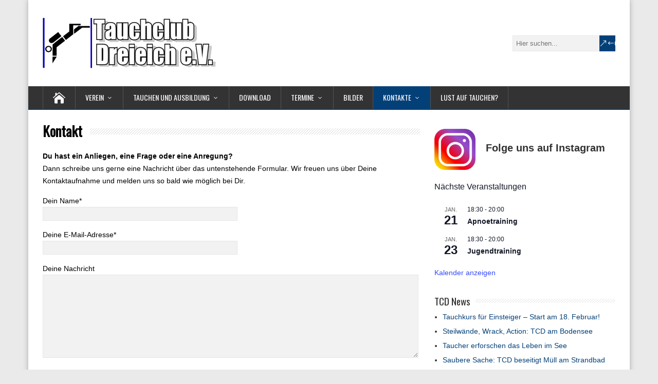

--- FILE ---
content_type: text/html; charset=UTF-8
request_url: https://www.tauchclub-dreieich.de/kontakte/kontaktformular
body_size: 15383
content:
<!DOCTYPE html>
<!--[if IE 7]>
<html class="ie ie7" lang="de">
<![endif]-->
<!--[if IE 8]>
<html class="ie ie8" lang="de">
<![endif]-->
<!--[if !(IE 7) | !(IE 8)  ]><!-->
<html lang="de">
<!--<![endif]-->
<head>
  <meta charset="UTF-8" /> 
  <meta name="viewport" content="width=device-width, initial-scale=1" />  
  <link rel="pingback" href="https://www.tauchclub-dreieich.de/xmlrpc.php">  
<meta name='robots' content='index, follow, max-image-preview:large, max-snippet:-1, max-video-preview:-1' />

	<!-- This site is optimized with the Yoast SEO plugin v26.8 - https://yoast.com/product/yoast-seo-wordpress/ -->
	<title>Kontakt - Tauchclub Dreieich in Langen e.V.</title>
	<link rel="canonical" href="https://www.tauchclub-dreieich.de/kontakte/kontaktformular" />
	<meta property="og:locale" content="de_DE" />
	<meta property="og:type" content="article" />
	<meta property="og:title" content="Kontakt - Tauchclub Dreieich in Langen e.V." />
	<meta property="og:description" content="Du hast ein Anliegen, eine Frage oder eine Anregung?Dann schreibe uns gerne eine Nachricht über das untenstehende Formular. Wir freuen uns über Deine Kontaktaufnahme und melden uns so bald wie möglich bei Dir." />
	<meta property="og:url" content="https://www.tauchclub-dreieich.de/kontakte/kontaktformular" />
	<meta property="og:site_name" content="Tauchclub Dreieich in Langen e.V." />
	<meta property="article:modified_time" content="2025-06-30T19:04:51+00:00" />
	<meta name="twitter:card" content="summary_large_image" />
	<meta name="twitter:label1" content="Geschätzte Lesezeit" />
	<meta name="twitter:data1" content="1 Minute" />
	<script type="application/ld+json" class="yoast-schema-graph">{"@context":"https://schema.org","@graph":[{"@type":"WebPage","@id":"https://www.tauchclub-dreieich.de/kontakte/kontaktformular","url":"https://www.tauchclub-dreieich.de/kontakte/kontaktformular","name":"Kontakt - Tauchclub Dreieich in Langen e.V.","isPartOf":{"@id":"https://www.tauchclub-dreieich.de/#website"},"datePublished":"2018-09-11T18:14:46+00:00","dateModified":"2025-06-30T19:04:51+00:00","breadcrumb":{"@id":"https://www.tauchclub-dreieich.de/kontakte/kontaktformular#breadcrumb"},"inLanguage":"de","potentialAction":[{"@type":"ReadAction","target":["https://www.tauchclub-dreieich.de/kontakte/kontaktformular"]}]},{"@type":"BreadcrumbList","@id":"https://www.tauchclub-dreieich.de/kontakte/kontaktformular#breadcrumb","itemListElement":[{"@type":"ListItem","position":1,"name":"Startseite","item":"https://www.tauchclub-dreieich.de/"},{"@type":"ListItem","position":2,"name":"Kontakte","item":"https://www.tauchclub-dreieich.de/kontakte"},{"@type":"ListItem","position":3,"name":"Kontakt"}]},{"@type":"WebSite","@id":"https://www.tauchclub-dreieich.de/#website","url":"https://www.tauchclub-dreieich.de/","name":"Tauchclub Dreieich in Langen e.V.","description":"","publisher":{"@id":"https://www.tauchclub-dreieich.de/#organization"},"potentialAction":[{"@type":"SearchAction","target":{"@type":"EntryPoint","urlTemplate":"https://www.tauchclub-dreieich.de/?s={search_term_string}"},"query-input":{"@type":"PropertyValueSpecification","valueRequired":true,"valueName":"search_term_string"}}],"inLanguage":"de"},{"@type":"Organization","@id":"https://www.tauchclub-dreieich.de/#organization","name":"Tauchclub Dreieich in Langen e.V.","url":"https://www.tauchclub-dreieich.de/","logo":{"@type":"ImageObject","inLanguage":"de","@id":"https://www.tauchclub-dreieich.de/#/schema/logo/image/","url":"https://www.tauchclub-dreieich.de/wp-content/uploads/2022/11/TCD-LOGO.png","contentUrl":"https://www.tauchclub-dreieich.de/wp-content/uploads/2022/11/TCD-LOGO.png","width":860,"height":902,"caption":"Tauchclub Dreieich in Langen e.V."},"image":{"@id":"https://www.tauchclub-dreieich.de/#/schema/logo/image/"},"sameAs":["https://www.instagram.com/tcd_langen/"]}]}</script>
	<!-- / Yoast SEO plugin. -->


<link rel="alternate" type="application/rss+xml" title="Tauchclub Dreieich in Langen e.V. &raquo; Feed" href="https://www.tauchclub-dreieich.de/feed" />
<link rel="alternate" type="application/rss+xml" title="Tauchclub Dreieich in Langen e.V. &raquo; Kommentar-Feed" href="https://www.tauchclub-dreieich.de/comments/feed" />
<link rel="alternate" type="text/calendar" title="Tauchclub Dreieich in Langen e.V. &raquo; iCal Feed" href="https://www.tauchclub-dreieich.de/termine/?ical=1" />
<link rel="alternate" title="oEmbed (JSON)" type="application/json+oembed" href="https://www.tauchclub-dreieich.de/wp-json/oembed/1.0/embed?url=https%3A%2F%2Fwww.tauchclub-dreieich.de%2Fkontakte%2Fkontaktformular" />
<link rel="alternate" title="oEmbed (XML)" type="text/xml+oembed" href="https://www.tauchclub-dreieich.de/wp-json/oembed/1.0/embed?url=https%3A%2F%2Fwww.tauchclub-dreieich.de%2Fkontakte%2Fkontaktformular&#038;format=xml" />
<style id='wp-img-auto-sizes-contain-inline-css' type='text/css'>
img:is([sizes=auto i],[sizes^="auto," i]){contain-intrinsic-size:3000px 1500px}
/*# sourceURL=wp-img-auto-sizes-contain-inline-css */
</style>
<style id='wp-emoji-styles-inline-css' type='text/css'>

	img.wp-smiley, img.emoji {
		display: inline !important;
		border: none !important;
		box-shadow: none !important;
		height: 1em !important;
		width: 1em !important;
		margin: 0 0.07em !important;
		vertical-align: -0.1em !important;
		background: none !important;
		padding: 0 !important;
	}
/*# sourceURL=wp-emoji-styles-inline-css */
</style>
<link rel='stylesheet' id='wp-block-library-css' href='https://www.tauchclub-dreieich.de/wp-includes/css/dist/block-library/style.min.css?ver=6.9' type='text/css' media='all' />
<style id='global-styles-inline-css' type='text/css'>
:root{--wp--preset--aspect-ratio--square: 1;--wp--preset--aspect-ratio--4-3: 4/3;--wp--preset--aspect-ratio--3-4: 3/4;--wp--preset--aspect-ratio--3-2: 3/2;--wp--preset--aspect-ratio--2-3: 2/3;--wp--preset--aspect-ratio--16-9: 16/9;--wp--preset--aspect-ratio--9-16: 9/16;--wp--preset--color--black: #000000;--wp--preset--color--cyan-bluish-gray: #abb8c3;--wp--preset--color--white: #ffffff;--wp--preset--color--pale-pink: #f78da7;--wp--preset--color--vivid-red: #cf2e2e;--wp--preset--color--luminous-vivid-orange: #ff6900;--wp--preset--color--luminous-vivid-amber: #fcb900;--wp--preset--color--light-green-cyan: #7bdcb5;--wp--preset--color--vivid-green-cyan: #00d084;--wp--preset--color--pale-cyan-blue: #8ed1fc;--wp--preset--color--vivid-cyan-blue: #0693e3;--wp--preset--color--vivid-purple: #9b51e0;--wp--preset--gradient--vivid-cyan-blue-to-vivid-purple: linear-gradient(135deg,rgb(6,147,227) 0%,rgb(155,81,224) 100%);--wp--preset--gradient--light-green-cyan-to-vivid-green-cyan: linear-gradient(135deg,rgb(122,220,180) 0%,rgb(0,208,130) 100%);--wp--preset--gradient--luminous-vivid-amber-to-luminous-vivid-orange: linear-gradient(135deg,rgb(252,185,0) 0%,rgb(255,105,0) 100%);--wp--preset--gradient--luminous-vivid-orange-to-vivid-red: linear-gradient(135deg,rgb(255,105,0) 0%,rgb(207,46,46) 100%);--wp--preset--gradient--very-light-gray-to-cyan-bluish-gray: linear-gradient(135deg,rgb(238,238,238) 0%,rgb(169,184,195) 100%);--wp--preset--gradient--cool-to-warm-spectrum: linear-gradient(135deg,rgb(74,234,220) 0%,rgb(151,120,209) 20%,rgb(207,42,186) 40%,rgb(238,44,130) 60%,rgb(251,105,98) 80%,rgb(254,248,76) 100%);--wp--preset--gradient--blush-light-purple: linear-gradient(135deg,rgb(255,206,236) 0%,rgb(152,150,240) 100%);--wp--preset--gradient--blush-bordeaux: linear-gradient(135deg,rgb(254,205,165) 0%,rgb(254,45,45) 50%,rgb(107,0,62) 100%);--wp--preset--gradient--luminous-dusk: linear-gradient(135deg,rgb(255,203,112) 0%,rgb(199,81,192) 50%,rgb(65,88,208) 100%);--wp--preset--gradient--pale-ocean: linear-gradient(135deg,rgb(255,245,203) 0%,rgb(182,227,212) 50%,rgb(51,167,181) 100%);--wp--preset--gradient--electric-grass: linear-gradient(135deg,rgb(202,248,128) 0%,rgb(113,206,126) 100%);--wp--preset--gradient--midnight: linear-gradient(135deg,rgb(2,3,129) 0%,rgb(40,116,252) 100%);--wp--preset--font-size--small: 13px;--wp--preset--font-size--medium: 20px;--wp--preset--font-size--large: 36px;--wp--preset--font-size--x-large: 42px;--wp--preset--spacing--20: 0.44rem;--wp--preset--spacing--30: 0.67rem;--wp--preset--spacing--40: 1rem;--wp--preset--spacing--50: 1.5rem;--wp--preset--spacing--60: 2.25rem;--wp--preset--spacing--70: 3.38rem;--wp--preset--spacing--80: 5.06rem;--wp--preset--shadow--natural: 6px 6px 9px rgba(0, 0, 0, 0.2);--wp--preset--shadow--deep: 12px 12px 50px rgba(0, 0, 0, 0.4);--wp--preset--shadow--sharp: 6px 6px 0px rgba(0, 0, 0, 0.2);--wp--preset--shadow--outlined: 6px 6px 0px -3px rgb(255, 255, 255), 6px 6px rgb(0, 0, 0);--wp--preset--shadow--crisp: 6px 6px 0px rgb(0, 0, 0);}:where(.is-layout-flex){gap: 0.5em;}:where(.is-layout-grid){gap: 0.5em;}body .is-layout-flex{display: flex;}.is-layout-flex{flex-wrap: wrap;align-items: center;}.is-layout-flex > :is(*, div){margin: 0;}body .is-layout-grid{display: grid;}.is-layout-grid > :is(*, div){margin: 0;}:where(.wp-block-columns.is-layout-flex){gap: 2em;}:where(.wp-block-columns.is-layout-grid){gap: 2em;}:where(.wp-block-post-template.is-layout-flex){gap: 1.25em;}:where(.wp-block-post-template.is-layout-grid){gap: 1.25em;}.has-black-color{color: var(--wp--preset--color--black) !important;}.has-cyan-bluish-gray-color{color: var(--wp--preset--color--cyan-bluish-gray) !important;}.has-white-color{color: var(--wp--preset--color--white) !important;}.has-pale-pink-color{color: var(--wp--preset--color--pale-pink) !important;}.has-vivid-red-color{color: var(--wp--preset--color--vivid-red) !important;}.has-luminous-vivid-orange-color{color: var(--wp--preset--color--luminous-vivid-orange) !important;}.has-luminous-vivid-amber-color{color: var(--wp--preset--color--luminous-vivid-amber) !important;}.has-light-green-cyan-color{color: var(--wp--preset--color--light-green-cyan) !important;}.has-vivid-green-cyan-color{color: var(--wp--preset--color--vivid-green-cyan) !important;}.has-pale-cyan-blue-color{color: var(--wp--preset--color--pale-cyan-blue) !important;}.has-vivid-cyan-blue-color{color: var(--wp--preset--color--vivid-cyan-blue) !important;}.has-vivid-purple-color{color: var(--wp--preset--color--vivid-purple) !important;}.has-black-background-color{background-color: var(--wp--preset--color--black) !important;}.has-cyan-bluish-gray-background-color{background-color: var(--wp--preset--color--cyan-bluish-gray) !important;}.has-white-background-color{background-color: var(--wp--preset--color--white) !important;}.has-pale-pink-background-color{background-color: var(--wp--preset--color--pale-pink) !important;}.has-vivid-red-background-color{background-color: var(--wp--preset--color--vivid-red) !important;}.has-luminous-vivid-orange-background-color{background-color: var(--wp--preset--color--luminous-vivid-orange) !important;}.has-luminous-vivid-amber-background-color{background-color: var(--wp--preset--color--luminous-vivid-amber) !important;}.has-light-green-cyan-background-color{background-color: var(--wp--preset--color--light-green-cyan) !important;}.has-vivid-green-cyan-background-color{background-color: var(--wp--preset--color--vivid-green-cyan) !important;}.has-pale-cyan-blue-background-color{background-color: var(--wp--preset--color--pale-cyan-blue) !important;}.has-vivid-cyan-blue-background-color{background-color: var(--wp--preset--color--vivid-cyan-blue) !important;}.has-vivid-purple-background-color{background-color: var(--wp--preset--color--vivid-purple) !important;}.has-black-border-color{border-color: var(--wp--preset--color--black) !important;}.has-cyan-bluish-gray-border-color{border-color: var(--wp--preset--color--cyan-bluish-gray) !important;}.has-white-border-color{border-color: var(--wp--preset--color--white) !important;}.has-pale-pink-border-color{border-color: var(--wp--preset--color--pale-pink) !important;}.has-vivid-red-border-color{border-color: var(--wp--preset--color--vivid-red) !important;}.has-luminous-vivid-orange-border-color{border-color: var(--wp--preset--color--luminous-vivid-orange) !important;}.has-luminous-vivid-amber-border-color{border-color: var(--wp--preset--color--luminous-vivid-amber) !important;}.has-light-green-cyan-border-color{border-color: var(--wp--preset--color--light-green-cyan) !important;}.has-vivid-green-cyan-border-color{border-color: var(--wp--preset--color--vivid-green-cyan) !important;}.has-pale-cyan-blue-border-color{border-color: var(--wp--preset--color--pale-cyan-blue) !important;}.has-vivid-cyan-blue-border-color{border-color: var(--wp--preset--color--vivid-cyan-blue) !important;}.has-vivid-purple-border-color{border-color: var(--wp--preset--color--vivid-purple) !important;}.has-vivid-cyan-blue-to-vivid-purple-gradient-background{background: var(--wp--preset--gradient--vivid-cyan-blue-to-vivid-purple) !important;}.has-light-green-cyan-to-vivid-green-cyan-gradient-background{background: var(--wp--preset--gradient--light-green-cyan-to-vivid-green-cyan) !important;}.has-luminous-vivid-amber-to-luminous-vivid-orange-gradient-background{background: var(--wp--preset--gradient--luminous-vivid-amber-to-luminous-vivid-orange) !important;}.has-luminous-vivid-orange-to-vivid-red-gradient-background{background: var(--wp--preset--gradient--luminous-vivid-orange-to-vivid-red) !important;}.has-very-light-gray-to-cyan-bluish-gray-gradient-background{background: var(--wp--preset--gradient--very-light-gray-to-cyan-bluish-gray) !important;}.has-cool-to-warm-spectrum-gradient-background{background: var(--wp--preset--gradient--cool-to-warm-spectrum) !important;}.has-blush-light-purple-gradient-background{background: var(--wp--preset--gradient--blush-light-purple) !important;}.has-blush-bordeaux-gradient-background{background: var(--wp--preset--gradient--blush-bordeaux) !important;}.has-luminous-dusk-gradient-background{background: var(--wp--preset--gradient--luminous-dusk) !important;}.has-pale-ocean-gradient-background{background: var(--wp--preset--gradient--pale-ocean) !important;}.has-electric-grass-gradient-background{background: var(--wp--preset--gradient--electric-grass) !important;}.has-midnight-gradient-background{background: var(--wp--preset--gradient--midnight) !important;}.has-small-font-size{font-size: var(--wp--preset--font-size--small) !important;}.has-medium-font-size{font-size: var(--wp--preset--font-size--medium) !important;}.has-large-font-size{font-size: var(--wp--preset--font-size--large) !important;}.has-x-large-font-size{font-size: var(--wp--preset--font-size--x-large) !important;}
/*# sourceURL=global-styles-inline-css */
</style>

<style id='classic-theme-styles-inline-css' type='text/css'>
/*! This file is auto-generated */
.wp-block-button__link{color:#fff;background-color:#32373c;border-radius:9999px;box-shadow:none;text-decoration:none;padding:calc(.667em + 2px) calc(1.333em + 2px);font-size:1.125em}.wp-block-file__button{background:#32373c;color:#fff;text-decoration:none}
/*# sourceURL=/wp-includes/css/classic-themes.min.css */
</style>
<link rel='stylesheet' id='contact-form-7-css' href='https://www.tauchclub-dreieich.de/wp-content/plugins/contact-form-7/includes/css/styles.css?ver=6.1.4' type='text/css' media='all' />
<link rel='stylesheet' id='eeb-css-frontend-css' href='https://www.tauchclub-dreieich.de/wp-content/plugins/email-encoder-bundle/assets/css/style.css?ver=54d4eedc552c499c4a8d6b89c23d3df1' type='text/css' media='all' />
<link rel='stylesheet' id='happenstance-style-css' href='https://www.tauchclub-dreieich.de/wp-content/themes/happenstance/style.css?ver=6.9' type='text/css' media='all' />
<style id='happenstance-style-inline-css' type='text/css'>
body #ticker-wrapper, body .ticker-box .ticker-arrow-1, body .ticker-box .ticker-arrow-2, body .post-entry .read-more-button, body .grid-entry .read-more-button, body input[type='submit'], body input[type='reset'], body #searchform .searchform-wrapper .send, body .header-image .header-image-text .header-image-link, body .tribe-events-list-event-description .tribe-events-read-more, body #header .menu-box .current-menu-item > a, body #header .menu-box .current-menu-ancestor > a, body #header .menu-box .current_page_item > a, body #header .menu-box .current-page-ancestor > a, .home #container #header .menu-box .link-home { background-color: #034078; } body .post-entry .read-more-button, body .grid-entry .read-more-button, body input[type='submit'], body input[type='reset'], body .header-image .header-image-text .header-image-link, body .tribe-events-list-event-description .tribe-events-read-more, body .menu-box-wrapper, body .menu-box ul ul { border-color: #034078; } body a, body .site-title a, body .post-entry .post-entry-headline a, body .grid-entry .grid-entry-headline a, body .wrapper-related-posts .flexslider .slides li a, body .sidebar-widget a, body .post-entry .read-more-button:hover, body .grid-entry .read-more-button:hover, body input[type='submit']:hover, body input[type='reset']:hover, body #searchform .searchform-wrapper .send:hover, .tribe-events-list-event-description .tribe-events-read-more:hover { color: #034078; }
#wrapper #main-content .post-entry .attachment-post-thumbnail, #wrapper #main-content .post-entry .attachment-thumbnail { margin-bottom: 17px; } #wrapper #main-content .post-entry .post-entry-content { margin-bottom: -4px; }
/*# sourceURL=happenstance-style-inline-css */
</style>
<link rel='stylesheet' id='happenstance-elegantfont-css' href='https://www.tauchclub-dreieich.de/wp-content/themes/happenstance/css/elegantfont.css?ver=6.9' type='text/css' media='all' />
<link rel='stylesheet' id='happenstance-google-font-default-css' href='//fonts.googleapis.com/css?family=Oswald&#038;subset=latin%2Clatin-ext&#038;ver=6.9' type='text/css' media='all' />
<link rel='stylesheet' id='cf7cf-style-css' href='https://www.tauchclub-dreieich.de/wp-content/plugins/cf7-conditional-fields/style.css?ver=2.6.7' type='text/css' media='all' />
<link rel='stylesheet' id='wp-block-paragraph-css' href='https://www.tauchclub-dreieich.de/wp-includes/blocks/paragraph/style.min.css?ver=6.9' type='text/css' media='all' />
<!--n2css--><!--n2js--><script type="text/javascript" src="https://www.tauchclub-dreieich.de/wp-includes/js/jquery/jquery.min.js?ver=3.7.1" id="jquery-core-js"></script>
<script type="text/javascript" src="https://www.tauchclub-dreieich.de/wp-includes/js/jquery/jquery-migrate.min.js?ver=3.4.1" id="jquery-migrate-js"></script>
<script type="text/javascript" src="https://www.tauchclub-dreieich.de/wp-content/plugins/email-encoder-bundle/assets/js/custom.js?ver=2c542c9989f589cd5318f5cef6a9ecd7" id="eeb-js-frontend-js"></script>
<link rel="https://api.w.org/" href="https://www.tauchclub-dreieich.de/wp-json/" /><link rel="alternate" title="JSON" type="application/json" href="https://www.tauchclub-dreieich.de/wp-json/wp/v2/pages/396" /><link rel="EditURI" type="application/rsd+xml" title="RSD" href="https://www.tauchclub-dreieich.de/xmlrpc.php?rsd" />
<meta name="generator" content="WordPress 6.9" />
<link rel='shortlink' href='https://www.tauchclub-dreieich.de/?p=396' />
<meta name="tec-api-version" content="v1"><meta name="tec-api-origin" content="https://www.tauchclub-dreieich.de"><link rel="alternate" href="https://www.tauchclub-dreieich.de/wp-json/tribe/events/v1/" /><!--[if IE]>
<style type="text/css" media="screen">
#container-shadow, .attachment-post-thumbnail, .attachment-thumbnail {
        behavior: url("https://www.tauchclub-dreieich.de/wp-content/themes/happenstance/css/pie/PIE.php");
        zoom: 1;
}
</style>
<![endif]-->
<style type="text/css" id="custom-background-css">
body.custom-background { background-color: #eaeaea; }
</style>
	<link rel="icon" href="https://www.tauchclub-dreieich.de/wp-content/uploads/2018/05/tcd-100x100.gif" sizes="32x32" />
<link rel="icon" href="https://www.tauchclub-dreieich.de/wp-content/uploads/2018/05/tcd-300x300.gif" sizes="192x192" />
<link rel="apple-touch-icon" href="https://www.tauchclub-dreieich.de/wp-content/uploads/2018/05/tcd-300x300.gif" />
<meta name="msapplication-TileImage" content="https://www.tauchclub-dreieich.de/wp-content/uploads/2018/05/tcd-300x300.gif" />
		<style type="text/css" id="wp-custom-css">
			.menu-footer a {
    color: white;
    font-family: Oswald, Arial, Helvetica, sans-serif;
    font-size: 14px;
    height: 44px;
    line-height: 44px;
    padding: 0 19px;
    text-decoration: none;
    text-transform: uppercase;
}

.menu-footer {
    color: white;
    font-family: Oswald, Arial, Helvetica, sans-serif;
    font-size: 14px;
    height: 44px;
    line-height: 44px;
    padding: 0 19px;
    text-decoration: none;
    text-transform: uppercase;
}
.wpcf7-list-item {
	display:block;
}

#main-content .post-entry .post-entry-headline {
    margin: 0 0 21px;
}
.entry-meta {
	display:none;
}

.wp-caption-text {
  font-style: italic;
	font-size: 10pt;
}
.wp-caption {
	margin-bottom: 20px;
}

.uhrzeit {
		width:40px !important;
}

.wpcf7 .group_1 {
    background-color: #fafafa;
    padding: 10px;
    margin: 10px;
}
.wpcf7 .group_1 > p {
    display: flex;
    justify-content: flex-start;
}
label.group_alter {
    display: inline-block;
}
label.group_member {
    display: inline-block;
    margin-left: 5%;
}
.group_name input[type="text"] {
    width: 80%;
}		</style>
		  
</head> 
<body class="wp-singular page-template-default page page-id-396 page-child parent-pageid-24 custom-background wp-custom-logo wp-theme-happenstance tribe-no-js" id="wrapper">
   
<div id="container">
<div id="container-shadow">
  <header id="header">
   
    <div class="header-content-wrapper">
    <div class="header-content">
      <a href="https://www.tauchclub-dreieich.de/"><img class="header-logo" src="https://www.tauchclub-dreieich.de/wp-content/uploads/2018/05/image-2018-05-21-2.png" alt="Tauchclub Dreieich in Langen e.V." /></a>
<form id="searchform" method="get" action="https://www.tauchclub-dreieich.de/">
  <div class="searchform-wrapper"><input type="text" value="" name="s" id="s" placeholder="Hier suchen..." />
  <input type="submit" class="send icon_search" name="searchsubmit" value="&amp;#x55;" /></div>
</form>    </div>
    </div>
  <div class="menu-box-container">
    <div class="menu-box-wrapper">
    <div class="menu-box">
      <a class="link-home" href="https://www.tauchclub-dreieich.de/"><i class="icon_house" aria-hidden="true"></i></a>
<div class="menu-hauptmenue-container"><ul id="nav" class="menu"><li id="menu-item-405" class="menu-item menu-item-type-post_type menu-item-object-page menu-item-has-children menu-item-405"><a href="https://www.tauchclub-dreieich.de/verein">Verein</a>
<ul class="sub-menu">
	<li id="menu-item-57" class="menu-item menu-item-type-post_type menu-item-object-page menu-item-has-children first-menu-item menu-item-57"><a href="https://www.tauchclub-dreieich.de/verein/ueber-uns">Über uns</a>
	<ul class="sub-menu">
		<li id="menu-item-319" class="menu-item menu-item-type-post_type menu-item-object-page first-menu-item menu-item-319"><a href="https://www.tauchclub-dreieich.de/verein/ueber-uns/vorstand">Vorstand</a></li>
		<li id="menu-item-318" class="menu-item menu-item-type-post_type menu-item-object-page menu-item-318"><a href="https://www.tauchclub-dreieich.de/verein/ueber-uns/ausbilder">Ausbilder</a></li>
		<li id="menu-item-505" class="menu-item menu-item-type-post_type menu-item-object-page last-menu-item menu-item-505"><a href="https://www.tauchclub-dreieich.de/verein/ueber-uns/vergnuegungsausschuss-2">Vergnügungsausschuss</a></li>
	</ul>
</li>
	<li id="menu-item-315" class="menu-item menu-item-type-post_type menu-item-object-page menu-item-315"><a href="https://www.tauchclub-dreieich.de/verein/mitglied-werden">Mitglied werden</a></li>
	<li id="menu-item-5406" class="menu-item menu-item-type-post_type menu-item-object-page menu-item-5406"><a href="https://www.tauchclub-dreieich.de/verein/gebuehrenordnung">Gebührenordnung</a></li>
	<li id="menu-item-316" class="menu-item menu-item-type-post_type menu-item-object-page menu-item-316"><a href="https://www.tauchclub-dreieich.de/verein/vereinssatzung">Vereinssatzung</a></li>
	<li id="menu-item-338" class="menu-item menu-item-type-post_type menu-item-object-page menu-item-privacy-policy last-menu-item menu-item-338"><a rel="privacy-policy" href="https://www.tauchclub-dreieich.de/datenschutz">Datenschutz</a></li>
</ul>
</li>
<li id="menu-item-372" class="menu-item menu-item-type-post_type menu-item-object-page menu-item-has-children menu-item-372"><a href="https://www.tauchclub-dreieich.de/ausbildung">Tauchen und Ausbildung</a>
<ul class="sub-menu">
	<li id="menu-item-462" class="menu-item menu-item-type-post_type menu-item-object-page menu-item-has-children first-menu-item menu-item-462"><a href="https://www.tauchclub-dreieich.de/ausbildung/tauchausbildung">Tauchausbildung</a>
	<ul class="sub-menu">
		<li id="menu-item-4964" class="menu-item menu-item-type-post_type menu-item-object-page first-menu-item menu-item-4964"><a href="https://www.tauchclub-dreieich.de/lust-auf-tauchen">Schnuppertauchen</a></li>
		<li id="menu-item-373" class="menu-item menu-item-type-post_type menu-item-object-page menu-item-373"><a href="https://www.tauchclub-dreieich.de/ausbildung/tauchausbildung/beginner">Tauchkurs für Einsteiger</a></li>
		<li id="menu-item-465" class="menu-item menu-item-type-post_type menu-item-object-page menu-item-465"><a href="https://www.tauchclub-dreieich.de/ausbildung/tauchausbildung/cmas-silber">CMAS ** (Silber)</a></li>
		<li id="menu-item-464" class="menu-item menu-item-type-post_type menu-item-object-page menu-item-464"><a href="https://www.tauchclub-dreieich.de/ausbildung/tauchausbildung/cmas-gold">CMAS *** (Gold)</a></li>
		<li id="menu-item-463" class="menu-item menu-item-type-post_type menu-item-object-page last-menu-item menu-item-463"><a href="https://www.tauchclub-dreieich.de/ausbildung/tauchausbildung/spezialkurse">Spezialkurse</a></li>
	</ul>
</li>
	<li id="menu-item-458" class="menu-item menu-item-type-post_type menu-item-object-page menu-item-458"><a href="https://www.tauchclub-dreieich.de/ausbildung/apnoe">Apnoe</a></li>
	<li id="menu-item-461" class="menu-item menu-item-type-post_type menu-item-object-page menu-item-461"><a href="https://www.tauchclub-dreieich.de/ausbildung/technisches-tauchen">Technisches Tauchen</a></li>
	<li id="menu-item-460" class="menu-item menu-item-type-post_type menu-item-object-page menu-item-460"><a href="https://www.tauchclub-dreieich.de/ausbildung/training">Training</a></li>
	<li id="menu-item-459" class="menu-item menu-item-type-post_type menu-item-object-page last-menu-item menu-item-459"><a href="https://www.tauchclub-dreieich.de/ausbildung/geraeteraum">Geräteraum</a></li>
</ul>
</li>
<li id="menu-item-454" class="menu-item menu-item-type-post_type menu-item-object-page menu-item-454"><a href="https://www.tauchclub-dreieich.de/download">Download</a></li>
<li id="menu-item-4309" class="menu-item menu-item-type-post_type menu-item-object-page menu-item-has-children menu-item-4309"><a href="https://www.tauchclub-dreieich.de/termine">Termine</a>
<ul class="sub-menu">
	<li id="menu-item-5592" class="menu-item menu-item-type-taxonomy menu-item-object-tribe_events_cat first-menu-item menu-item-5592"><a href="https://www.tauchclub-dreieich.de/termine/kategorie/training">Training</a></li>
</ul>
</li>
<li id="menu-item-1112" class="menu-item menu-item-type-post_type menu-item-object-page menu-item-1112"><a href="https://www.tauchclub-dreieich.de/fotos">Bilder</a></li>
<li id="menu-item-406" class="menu-item menu-item-type-post_type menu-item-object-page current-page-ancestor current-menu-ancestor current-menu-parent current-page-parent current_page_parent current_page_ancestor menu-item-has-children menu-item-406"><a href="https://www.tauchclub-dreieich.de/kontakte">Kontakte</a>
<ul class="sub-menu">
	<li id="menu-item-404" class="menu-item menu-item-type-post_type menu-item-object-page current-menu-item page_item page-item-396 current_page_item first-menu-item menu-item-404"><a href="https://www.tauchclub-dreieich.de/kontakte/kontaktformular" aria-current="page">Kontakt</a></li>
	<li id="menu-item-598" class="menu-item menu-item-type-post_type menu-item-object-page last-menu-item menu-item-598"><a href="https://www.tauchclub-dreieich.de/kontakte/anfahrt">Anfahrt</a></li>
</ul>
</li>
<li id="menu-item-4954" class="menu-item menu-item-type-post_type menu-item-object-page menu-item-4954"><a href="https://www.tauchclub-dreieich.de/lust-auf-tauchen">Lust auf Tauchen?</a></li>
</ul></div>    </div>
    </div>
  </div>
    
  </header> <!-- end of header -->

  <div id="wrapper-content">
  <div id="main-content">
  <div id="content" class="hentry">  
 
    <div class="content-headline">
      <h1 class="entry-headline"><span class="entry-headline-text">Kontakt</span></h1>
    </div> 
    <div class="entry-content">

<p><strong>Du hast ein Anliegen, eine Frage oder eine Anregung?</strong><br>Dann schreibe uns gerne eine Nachricht über das untenstehende Formular. Wir freuen uns über Deine Kontaktaufnahme und melden uns so bald wie möglich bei Dir.</p>



<div class="wpcf7 no-js" id="wpcf7-f391-p396-o1" lang="de-DE" dir="ltr" data-wpcf7-id="391">
<div class="screen-reader-response"><p role="status" aria-live="polite" aria-atomic="true"></p> <ul></ul></div>
<form action="/kontakte/kontaktformular#wpcf7-f391-p396-o1" method="post" class="wpcf7-form init" aria-label="Kontaktformular" novalidate="novalidate" data-status="init">
<fieldset class="hidden-fields-container"><input type="hidden" name="_wpcf7" value="391" /><input type="hidden" name="_wpcf7_version" value="6.1.4" /><input type="hidden" name="_wpcf7_locale" value="de_DE" /><input type="hidden" name="_wpcf7_unit_tag" value="wpcf7-f391-p396-o1" /><input type="hidden" name="_wpcf7_container_post" value="396" /><input type="hidden" name="_wpcf7_posted_data_hash" value="" /><input type="hidden" name="_wpcf7cf_hidden_group_fields" value="[]" /><input type="hidden" name="_wpcf7cf_hidden_groups" value="[]" /><input type="hidden" name="_wpcf7cf_visible_groups" value="[]" /><input type="hidden" name="_wpcf7cf_repeaters" value="[]" /><input type="hidden" name="_wpcf7cf_steps" value="{}" /><input type="hidden" name="_wpcf7cf_options" value="{&quot;form_id&quot;:391,&quot;conditions&quot;:[],&quot;settings&quot;:{&quot;animation&quot;:&quot;yes&quot;,&quot;animation_intime&quot;:200,&quot;animation_outtime&quot;:200,&quot;conditions_ui&quot;:&quot;normal&quot;,&quot;notice_dismissed&quot;:false,&quot;notice_dismissed_rollback-cf7-5.8.3&quot;:true,&quot;notice_dismissed_update-cf7-5.8.5&quot;:true}}" />
</fieldset>
<p><label> Dein Name*<br />
<span class="wpcf7-form-control-wrap" data-name="your-name"><input size="40" maxlength="400" class="wpcf7-form-control wpcf7-text wpcf7-validates-as-required" aria-required="true" aria-invalid="false" value="" type="text" name="your-name" /></span> </label>
</p>
<p><label> Deine E-Mail-Adresse*<br />
<span class="wpcf7-form-control-wrap" data-name="your-email"><input size="40" maxlength="400" class="wpcf7-form-control wpcf7-email wpcf7-validates-as-required wpcf7-text wpcf7-validates-as-email" aria-required="true" aria-invalid="false" value="" type="email" name="your-email" /></span> </label>
</p>
<p><span id="wpcf7-69703594a89f2-wrapper" class="wpcf7-form-control-wrap your-email-repeat-wrap" style="display:none !important; visibility:hidden !important;"><input type="hidden" name="your-email-repeat-time-start" value="1768961428"><input type="hidden" name="your-email-repeat-time-check" value="3"><label for="wpcf7-69703594a89f2-field" class="hp-message">Bitte lasse dieses Feld leer.</label><input id="wpcf7-69703594a89f2-field"  placeholder="18"  class="wpcf7-form-control wpcf7-text" type="text" name="your-email-repeat" value="" size="40" tabindex="-1" autocomplete="off" /></span>
</p>
<p><label> Deine Nachricht<br />
<span class="wpcf7-form-control-wrap" data-name="your-message"><textarea cols="40" rows="10" maxlength="2000" class="wpcf7-form-control wpcf7-textarea" aria-invalid="false" name="your-message"></textarea></span> </label>
</p>
<p><div class="cf7-cf-turnstile" style="margin-top: 0px; margin-bottom: -15px;"> <div id="cf-turnstile-cf7-2449799737" class="cf-turnstile" data-callback="turnstileCF7Callback" data-sitekey="0x4AAAAAABhcJCmf3L9yYmuT" data-theme="light" data-language="auto" data-size="normal" data-retry="auto" data-retry-interval="1000" data-refresh-expired="auto" data-action="contact-form-7" data-appearance="always"></div> <style>.wpcf7-submit { pointer-events: none; opacity: 0.5; }</style> <script>document.addEventListener("DOMContentLoaded", function() { setTimeout(function(){ var e=document.getElementById("cf-turnstile-cf7-2449799737"); e&&!e.innerHTML.trim()&&(turnstile.remove("#cf-turnstile-cf7-2449799737"), turnstile.render("#cf-turnstile-cf7-2449799737", {sitekey:"0x4AAAAAABhcJCmf3L9yYmuT"})); }, 100); });</script> <br class="cf-turnstile-br cf-turnstile-br-cf7-2449799737"> <script>document.addEventListener("DOMContentLoaded",function(){document.querySelectorAll('.wpcf7-form').forEach(function(e){e.addEventListener('submit',function(){if(document.getElementById('cf-turnstile-cf7-2449799737')){setTimeout(function(){turnstile.reset('#cf-turnstile-cf7-2449799737');},1000)}})})});</script> </div><br/><input class="wpcf7-form-control wpcf7-submit has-spinner" type="submit" value="Senden" />
</p><div class="wpcf7-response-output" aria-hidden="true"></div>
</form>
</div>




<p></p>
    

<div id="comments" class="comments-area comments-area-post-hide">

	
	
</div><!-- #comments .comments-area -->    </div>   
  </div> <!-- end of content -->
<aside id="sidebar">
<div id="block-6" class="sidebar-widget widget_block widget_text">
<p class="has-medium-font-size"><a href="https://www.instagram.com/tcd_langen/" target="_blank" rel="noreferrer noopener"><img loading="lazy" decoding="async" width="240" height="240" class="wp-image-4771" style="vertical-align:middle;width: 80px;margin-right:1em;" src="https://www.tauchclub-dreieich.de/wp-content/uploads/2022/09/Instagram-Icon-5.png" alt="" srcset="https://www.tauchclub-dreieich.de/wp-content/uploads/2022/09/Instagram-Icon-5.png 240w, https://www.tauchclub-dreieich.de/wp-content/uploads/2022/09/Instagram-Icon-5-100x100.png 100w, https://www.tauchclub-dreieich.de/wp-content/uploads/2022/09/Instagram-Icon-5-150x150.png 150w" sizes="auto, (max-width: 240px) 100vw, 240px" /></a><strong>Folge uns auf Instagram</strong></p>
</div><div  class="tribe-compatibility-container" >
	<div
		 class="tribe-common tribe-events tribe-events-view tribe-events-view--widget-events-list tribe-events-widget" 		data-js="tribe-events-view"
		data-view-rest-url="https://www.tauchclub-dreieich.de/wp-json/tribe/views/v2/html"
		data-view-manage-url="1"
							data-view-breakpoint-pointer="7e291ae3-5e14-4705-aab1-6c3cb55bf70e"
			>
		<div class="tribe-events-widget-events-list">

			<script type="application/ld+json">
[{"@context":"http://schema.org","@type":"Event","name":"Apnoetraining","description":"&lt;p&gt;&lt;b&gt;Trainer: Bernd&lt;/b&gt;&lt;/p&gt;\\n","url":"https://www.tauchclub-dreieich.de/termin/apnoetraining-39/","eventAttendanceMode":"https://schema.org/OfflineEventAttendanceMode","eventStatus":"https://schema.org/EventScheduled","startDate":"2026-01-21T18:30:00+01:00","endDate":"2026-01-21T20:00:00+01:00","location":{"@type":"Place","name":"Langener Hallenbad","description":"","url":"","address":{"@type":"PostalAddress","streetAddress":"S\u00fcdliche Ringstra\u00dfe 75","addressLocality":"Langen","postalCode":"63225","addressCountry":"Deutschland"},"telephone":"","sameAs":"https://www.langen.de/de/hallenbad.html"},"performer":"Organization"},{"@context":"http://schema.org","@type":"Event","name":"Jugendtraining","description":"&lt;p&gt;&lt;b&gt;Trainer: Jutta / Stefan / Kristian&lt;/b&gt;&lt;/p&gt;\\n","url":"https://www.tauchclub-dreieich.de/termin/jugendtraining-194/","eventAttendanceMode":"https://schema.org/OfflineEventAttendanceMode","eventStatus":"https://schema.org/EventScheduled","startDate":"2026-01-23T18:30:00+01:00","endDate":"2026-01-23T20:00:00+01:00","location":{"@type":"Place","name":"Langener Hallenbad","description":"","url":"","address":{"@type":"PostalAddress","streetAddress":"S\u00fcdliche Ringstra\u00dfe 75","addressLocality":"Langen","postalCode":"63225","addressCountry":"Deutschland"},"telephone":"","sameAs":"https://www.langen.de/de/hallenbad.html"},"performer":"Organization"}]
</script>
			<script data-js="tribe-events-view-data" type="application/json">
	{"slug":"widget-events-list","prev_url":"","next_url":"https:\/\/www.tauchclub-dreieich.de\/?post_type=tribe_events&eventDisplay=widget-events-list&paged=2","view_class":"Tribe\\Events\\Views\\V2\\Views\\Widgets\\Widget_List_View","view_slug":"widget-events-list","view_label":"View","view":null,"should_manage_url":true,"id":null,"alias-slugs":null,"title":"Kontakt - Tauchclub Dreieich in Langen e.V.","limit":"2","no_upcoming_events":true,"featured_events_only":false,"jsonld_enable":true,"tribe_is_list_widget":false,"admin_fields":{"title":{"label":"Titel:","type":"text","parent_classes":"","classes":"","dependency":"","id":"widget-tribe-widget-events-list-2-title","name":"widget-tribe-widget-events-list[2][title]","options":[],"placeholder":"","value":null},"limit":{"label":"Anzeige:","type":"number","default":5,"min":1,"max":10,"step":1,"parent_classes":"","classes":"","dependency":"","id":"widget-tribe-widget-events-list-2-limit","name":"widget-tribe-widget-events-list[2][limit]","options":[],"placeholder":"","value":null},"no_upcoming_events":{"label":"Blende dieses Widget aus, wenn es keine bevorstehenden Veranstaltungen gibt.","type":"checkbox","parent_classes":"","classes":"","dependency":"","id":"widget-tribe-widget-events-list-2-no_upcoming_events","name":"widget-tribe-widget-events-list[2][no_upcoming_events]","options":[],"placeholder":"","value":null},"featured_events_only":{"label":"Nur auf hervorgehobene Veranstaltungen beschr\u00e4nken","type":"checkbox","parent_classes":"","classes":"","dependency":"","id":"widget-tribe-widget-events-list-2-featured_events_only","name":"widget-tribe-widget-events-list[2][featured_events_only]","options":[],"placeholder":"","value":null},"jsonld_enable":{"label":"JSON-LD-Daten generieren","type":"checkbox","parent_classes":"","classes":"","dependency":"","id":"widget-tribe-widget-events-list-2-jsonld_enable","name":"widget-tribe-widget-events-list[2][jsonld_enable]","options":[],"placeholder":"","value":null}},"events":[9351,9330],"url":"https:\/\/www.tauchclub-dreieich.de\/?post_type=tribe_events&eventDisplay=widget-events-list","url_event_date":false,"bar":{"keyword":"","date":""},"today":"2026-01-21 00:00:00","now":"2026-01-21 03:10:28","home_url":"https:\/\/www.tauchclub-dreieich.de","rest_url":"https:\/\/www.tauchclub-dreieich.de\/wp-json\/tribe\/views\/v2\/html","rest_method":"GET","rest_nonce":"","today_url":"https:\/\/www.tauchclub-dreieich.de\/?post_type=tribe_events&eventDisplay=widget-events-list&pagename=kontakte%2Fkontaktformular","today_title":"Klicke, um das heutige Datum auszuw\u00e4hlen","today_label":"Heute","prev_label":"","next_label":"","date_formats":{"compact":"d.m.Y","month_and_year_compact":"m.Y","month_and_year":"F Y","time_range_separator":" - ","date_time_separator":" @ "},"messages":[],"start_of_week":"1","header_title":"","header_title_element":"h1","content_title":"","breadcrumbs":[],"backlink":false,"before_events":"","after_events":"\n<!--\nThis calendar is powered by The Events Calendar.\nhttp:\/\/evnt.is\/18wn\n-->\n","display_events_bar":false,"disable_event_search":false,"live_refresh":true,"ical":{"display_link":true,"link":{"url":"https:\/\/www.tauchclub-dreieich.de\/?post_type=tribe_events&#038;eventDisplay=widget-events-list&#038;ical=1","text":"Veranstaltungen als iCal exportieren","title":"Diese Funktion verwenden, um Kalenderdaten mit Google Kalender, Apple iCal und kompatiblen Apps zu teilen"}},"container_classes":["tribe-common","tribe-events","tribe-events-view","tribe-events-view--widget-events-list","tribe-events-widget"],"container_data":[],"is_past":false,"breakpoints":{"xsmall":500,"medium":730,"full":730},"breakpoint_pointer":"7e291ae3-5e14-4705-aab1-6c3cb55bf70e","is_initial_load":true,"public_views":{"list":{"view_class":"Tribe\\Events\\Views\\V2\\Views\\List_View","view_url":"https:\/\/www.tauchclub-dreieich.de\/termine\/liste\/","view_label":"Liste","aria_label":"Zeige Veranstaltungen in der Liste Ansicht"},"month":{"view_class":"Tribe\\Events\\Views\\V2\\Views\\Month_View","view_url":"https:\/\/www.tauchclub-dreieich.de\/termine\/monat\/","view_label":"Monat","aria_label":"Zeige Veranstaltungen in der Monat Ansicht"}},"show_latest_past":false,"past":false,"compatibility_classes":["tribe-compatibility-container"],"view_more_text":"Kalender anzeigen","view_more_title":"Weitere Veranstaltungen anzeigen.","view_more_link":"https:\/\/www.tauchclub-dreieich.de\/termine\/","widget_title":"N\u00e4chste Veranstaltungen","hide_if_no_upcoming_events":true,"display":[],"subscribe_links":{"gcal":{"label":"Google Kalender","single_label":"Zu Google Kalender hinzuf\u00fcgen","visible":true,"block_slug":"hasGoogleCalendar"},"ical":{"label":"iCalendar","single_label":"Zu iCalendar hinzuf\u00fcgen","visible":true,"block_slug":"hasiCal"},"outlook-365":{"label":"Outlook 365","single_label":"Outlook 365","visible":true,"block_slug":"hasOutlook365"},"outlook-live":{"label":"Outlook Live","single_label":"Outlook Live","visible":true,"block_slug":"hasOutlookLive"},"ics":{"label":".ics-Datei exportieren","single_label":".ics-Datei exportieren","visible":true,"block_slug":null},"outlook-ics":{"label":"Exportiere Outlook .ics Datei","single_label":"Exportiere Outlook .ics Datei","visible":true,"block_slug":null}},"_context":{"slug":"widget-events-list"}}</script>

							<header class="tribe-events-widget-events-list__header">
					<h2 class="tribe-events-widget-events-list__header-title tribe-common-h6 tribe-common-h--alt">
						Nächste Veranstaltungen					</h2>
				</header>
			
			
				<div class="tribe-events-widget-events-list__events">
											<div  class="tribe-common-g-row tribe-events-widget-events-list__event-row" >

	<div class="tribe-events-widget-events-list__event-date-tag tribe-common-g-col">
	<time class="tribe-events-widget-events-list__event-date-tag-datetime" datetime="2026-01-21">
		<span class="tribe-events-widget-events-list__event-date-tag-month">
			Jan.		</span>
		<span class="tribe-events-widget-events-list__event-date-tag-daynum tribe-common-h2 tribe-common-h4--min-medium">
			21		</span>
	</time>
</div>

	<div class="tribe-events-widget-events-list__event-wrapper tribe-common-g-col">
		<article  class="tribe-events-widget-events-list__event post-9351 tribe_events type-tribe_events status-publish hentry tribe_events_cat-apnoetraining" >
			<div class="tribe-events-widget-events-list__event-details">

				<header class="tribe-events-widget-events-list__event-header">
					<div class="tribe-events-widget-events-list__event-datetime-wrapper tribe-common-b2 tribe-common-b3--min-medium">
		<time class="tribe-events-widget-events-list__event-datetime" datetime="2026-01-21">
		<span class="tribe-event-date-start">18:30</span> - <span class="tribe-event-time">20:00</span>	</time>
	</div>
					<h3 class="tribe-events-widget-events-list__event-title tribe-common-h7">
	<a
		href="https://www.tauchclub-dreieich.de/termin/apnoetraining-39"
		title="Apnoetraining"
		rel="bookmark"
		class="tribe-events-widget-events-list__event-title-link tribe-common-anchor-thin"
	>
		Apnoetraining	</a>
</h3>
				</header>

				
			</div>
		</article>
	</div>

</div>
											<div  class="tribe-common-g-row tribe-events-widget-events-list__event-row" >

	<div class="tribe-events-widget-events-list__event-date-tag tribe-common-g-col">
	<time class="tribe-events-widget-events-list__event-date-tag-datetime" datetime="2026-01-23">
		<span class="tribe-events-widget-events-list__event-date-tag-month">
			Jan.		</span>
		<span class="tribe-events-widget-events-list__event-date-tag-daynum tribe-common-h2 tribe-common-h4--min-medium">
			23		</span>
	</time>
</div>

	<div class="tribe-events-widget-events-list__event-wrapper tribe-common-g-col">
		<article  class="tribe-events-widget-events-list__event post-9330 tribe_events type-tribe_events status-publish hentry tribe_events_cat-jugendtraining" >
			<div class="tribe-events-widget-events-list__event-details">

				<header class="tribe-events-widget-events-list__event-header">
					<div class="tribe-events-widget-events-list__event-datetime-wrapper tribe-common-b2 tribe-common-b3--min-medium">
		<time class="tribe-events-widget-events-list__event-datetime" datetime="2026-01-23">
		<span class="tribe-event-date-start">18:30</span> - <span class="tribe-event-time">20:00</span>	</time>
	</div>
					<h3 class="tribe-events-widget-events-list__event-title tribe-common-h7">
	<a
		href="https://www.tauchclub-dreieich.de/termin/jugendtraining-194"
		title="Jugendtraining"
		rel="bookmark"
		class="tribe-events-widget-events-list__event-title-link tribe-common-anchor-thin"
	>
		Jugendtraining	</a>
</h3>
				</header>

				
			</div>
		</article>
	</div>

</div>
									</div>

				<div class="tribe-events-widget-events-list__view-more tribe-common-b1 tribe-common-b2--min-medium">
	<a
		href="https://www.tauchclub-dreieich.de/termine/"
		class="tribe-events-widget-events-list__view-more-link tribe-common-anchor-thin"
		title="Weitere Veranstaltungen anzeigen."
	>
		Kalender anzeigen	</a>
</div>

					</div>
	</div>
</div>
<script class="tribe-events-breakpoints">
	( function () {
		var completed = false;

		function initBreakpoints() {
			if ( completed ) {
				// This was fired already and completed no need to attach to the event listener.
				document.removeEventListener( 'DOMContentLoaded', initBreakpoints );
				return;
			}

			if ( 'undefined' === typeof window.tribe ) {
				return;
			}

			if ( 'undefined' === typeof window.tribe.events ) {
				return;
			}

			if ( 'undefined' === typeof window.tribe.events.views ) {
				return;
			}

			if ( 'undefined' === typeof window.tribe.events.views.breakpoints ) {
				return;
			}

			if ( 'function' !== typeof (window.tribe.events.views.breakpoints.setup) ) {
				return;
			}

			var container = document.querySelectorAll( '[data-view-breakpoint-pointer="7e291ae3-5e14-4705-aab1-6c3cb55bf70e"]' );
			if ( ! container ) {
				return;
			}

			window.tribe.events.views.breakpoints.setup( container );
			completed = true;
			// This was fired already and completed no need to attach to the event listener.
			document.removeEventListener( 'DOMContentLoaded', initBreakpoints );
		}

		// Try to init the breakpoints right away.
		initBreakpoints();
		document.addEventListener( 'DOMContentLoaded', initBreakpoints );
	})();
</script>
<script data-js='tribe-events-view-nonce-data' type='application/json'>{"tvn1":"7f5620376f","tvn2":""}</script>
		<div id="recent-posts-3" class="sidebar-widget widget_recent_entries">
		 <p class="sidebar-headline"><span class="sidebar-headline-text">TCD News</span></p>
		<ul>
											<li>
					<a href="https://www.tauchclub-dreieich.de/tauchkurs-fuer-einsteiger-start-am-18-februar">Tauchkurs für Einsteiger – Start am 18. Februar!</a>
									</li>
											<li>
					<a href="https://www.tauchclub-dreieich.de/steilwaende-wrack-action-tcd-am-bodensee">Steilwände, Wrack, Action: TCD am Bodensee</a>
									</li>
											<li>
					<a href="https://www.tauchclub-dreieich.de/taucher-erforschen-das-leben-im-see">Taucher erforschen das Leben im See</a>
									</li>
											<li>
					<a href="https://www.tauchclub-dreieich.de/saubere-sache-tcd-beseitigt-muell-am-strandbad-langener-waldsee">Saubere Sache: TCD beseitigt Müll am Strandbad Langener Waldsee</a>
									</li>
											<li>
					<a href="https://www.tauchclub-dreieich.de/hessischer-jugendpreis-geht-erneut-an-die-jugend-des-tcd">Hessischer Jugendpreis geht erneut an die Jugend des TCD</a>
									</li>
					</ul>

		</div><div id="rss-3" class="sidebar-widget widget_rss"> <p class="sidebar-headline"><span class="sidebar-headline-text"><a class="rsswidget rss-widget-feed" href="http://www.vdst.de/index.php?id=171&#038;type=100"><img class="rss-widget-icon" style="border:0" width="14" height="14" src="https://www.tauchclub-dreieich.de/wp-includes/images/rss.png" alt="RSS" loading="lazy" /></a> <a class="rsswidget rss-widget-title" href="https://www.vdst.de/">VDST News</a></span></p><ul><li><a class='rsswidget' href='https://www.vdst.de/2026/01/20/vdst-neue-retro-merch-kollektion/'>VDST präsentiert neue Retro-Merch-Kollektion auf der boot Düsseldorf – Old School trifft Sporttauch-Leidenschaft</a></li><li><a class='rsswidget' href='https://www.vdst.de/2026/01/16/schwimmabzeichentage-vom-13-21-juni-2026-save-the-date/'>Schwimmabzeichentage vom 13.-21. Juni 2026 – SAVE THE DATE!</a></li><li><a class='rsswidget' href='https://www.vdst.de/2026/01/09/einladung-vdst-jugendversammlung-am-07-08-03-2026/'>Einladung zur VDST-Jugendversammlung am 07./08.03.2026</a></li><li><a class='rsswidget' href='https://www.vdst.de/2026/01/09/virtuell-abgetaucht-auch-auf-der-boot/'>Virtuell abgetaucht – auch auf der boot!</a></li><li><a class='rsswidget' href='https://www.vdst.de/2026/01/02/regeln-zum-erweiterten-fuehrungszeugnis/'>Vereinfachte Lizenzverlängerung für Tauchlehrer – klare Regeln zum erweiterten Führungszeugnis</a></li></ul></div><div id="rss-2" class="sidebar-widget widget_rss"> <p class="sidebar-headline"><span class="sidebar-headline-text"><a class="rsswidget rss-widget-feed" href="https://htsv.org/feed.rss"><img class="rss-widget-icon" style="border:0" width="14" height="14" src="https://www.tauchclub-dreieich.de/wp-includes/images/rss.png" alt="RSS" loading="lazy" /></a> <a class="rsswidget rss-widget-title" href="http://htsv.org/">HTSV News</a></span></p><ul><li><a class='rsswidget' href='http://htsv.org/news/artikel/54-htsv-mitgliederversammlung/'>54. HTSV Mitgliederversammlung</a></li><li><a class='rsswidget' href='http://htsv.org/news/artikel/bat-digital-2026/'>BAT-digital 2026</a></li><li><a class='rsswidget' href='http://htsv.org/news/artikel/dosb-trainer-c-sporttauchen-apnoe-breitensport-htsv-20252026/'>DOSB Trainer C Sporttauchen &amp; Apnoe Breitensport HTSV 2025/2026</a></li><li><a class='rsswidget' href='http://htsv.org/news/artikel/gruesse-und-infos-zu-veranstaltungen/'>Grüße und Infos zu Veranstaltungen</a></li></ul></div></aside> <!-- end of sidebar -->
  </div> <!-- end of main-content -->
  </div> <!-- end of wrapper-content -->
<footer id="wrapper-footer">
  <div id="footer">
    <div class="footer-widget-area footer-widget-area-1">
<div id="custom_html-4" class="widget_text footer-widget widget_custom_html"><div class="textwidget custom-html-widget"><div class="menu-footer">
&copy; 2025 Tauchclub Dreieich in Langen e.V.
</div></div></div>    </div>    
    <div class="footer-widget-area footer-widget-area-2">
    </div>   
    <div class="footer-widget-area footer-widget-area-3">
<div id="custom_html-2" class="widget_text footer-widget widget_custom_html"><div class="textwidget custom-html-widget"><div class="menu-footer">
<a href="/impressum">Impressum & Datenschutz</a>
</div></div></div>    </div>
  </div>
</footer>  <!-- end of wrapper-footer -->
</div> <!-- end of container-shadow -->
</div> <!-- end of container -->
<script type="speculationrules">
{"prefetch":[{"source":"document","where":{"and":[{"href_matches":"/*"},{"not":{"href_matches":["/wp-*.php","/wp-admin/*","/wp-content/uploads/*","/wp-content/*","/wp-content/plugins/*","/wp-content/themes/happenstance/*","/*\\?(.+)"]}},{"not":{"selector_matches":"a[rel~=\"nofollow\"]"}},{"not":{"selector_matches":".no-prefetch, .no-prefetch a"}}]},"eagerness":"conservative"}]}
</script>
		<script>
		( function ( body ) {
			'use strict';
			body.className = body.className.replace( /\btribe-no-js\b/, 'tribe-js' );
		} )( document.body );
		</script>
		<script> /* <![CDATA[ */var tribe_l10n_datatables = {"aria":{"sort_ascending":": activate to sort column ascending","sort_descending":": activate to sort column descending"},"length_menu":"Show _MENU_ entries","empty_table":"No data available in table","info":"Showing _START_ to _END_ of _TOTAL_ entries","info_empty":"Showing 0 to 0 of 0 entries","info_filtered":"(filtered from _MAX_ total entries)","zero_records":"No matching records found","search":"Search:","all_selected_text":"All items on this page were selected. ","select_all_link":"Select all pages","clear_selection":"Clear Selection.","pagination":{"all":"All","next":"Next","previous":"Previous"},"select":{"rows":{"0":"","_":": Selected %d rows","1":": Selected 1 row"}},"datepicker":{"dayNames":["Sonntag","Montag","Dienstag","Mittwoch","Donnerstag","Freitag","Samstag"],"dayNamesShort":["So.","Mo.","Di.","Mi.","Do.","Fr.","Sa."],"dayNamesMin":["S","M","D","M","D","F","S"],"monthNames":["Januar","Februar","M\u00e4rz","April","Mai","Juni","Juli","August","September","Oktober","November","Dezember"],"monthNamesShort":["Januar","Februar","M\u00e4rz","April","Mai","Juni","Juli","August","September","Oktober","November","Dezember"],"monthNamesMin":["Jan.","Feb.","M\u00e4rz","Apr.","Mai","Juni","Juli","Aug.","Sep.","Okt.","Nov.","Dez."],"nextText":"Next","prevText":"Prev","currentText":"Today","closeText":"Done","today":"Today","clear":"Clear"}};/* ]]> */ </script><link rel='stylesheet' id='tec-variables-skeleton-css' href='https://www.tauchclub-dreieich.de/wp-content/plugins/the-events-calendar/common/build/css/variables-skeleton.css?ver=6.10.1' type='text/css' media='all' />
<link rel='stylesheet' id='tribe-common-skeleton-style-css' href='https://www.tauchclub-dreieich.de/wp-content/plugins/the-events-calendar/common/build/css/common-skeleton.css?ver=6.10.1' type='text/css' media='all' />
<link rel='stylesheet' id='tribe-events-widgets-v2-events-list-skeleton-css' href='https://www.tauchclub-dreieich.de/wp-content/plugins/the-events-calendar/build/css/widget-events-list-skeleton.css?ver=6.15.14' type='text/css' media='all' />
<link rel='stylesheet' id='tec-variables-full-css' href='https://www.tauchclub-dreieich.de/wp-content/plugins/the-events-calendar/common/build/css/variables-full.css?ver=6.10.1' type='text/css' media='all' />
<link rel='stylesheet' id='tribe-common-full-style-css' href='https://www.tauchclub-dreieich.de/wp-content/plugins/the-events-calendar/common/build/css/common-full.css?ver=6.10.1' type='text/css' media='all' />
<link rel='stylesheet' id='tribe-events-widgets-v2-events-list-full-css' href='https://www.tauchclub-dreieich.de/wp-content/plugins/the-events-calendar/build/css/widget-events-list-full.css?ver=6.15.14' type='text/css' media='all' />
<script type="text/javascript" src="https://www.tauchclub-dreieich.de/wp-content/plugins/the-events-calendar/common/build/js/user-agent.js?ver=da75d0bdea6dde3898df" id="tec-user-agent-js"></script>
<script type="text/javascript" src="https://www.tauchclub-dreieich.de/wp-includes/js/dist/hooks.min.js?ver=dd5603f07f9220ed27f1" id="wp-hooks-js"></script>
<script type="text/javascript" src="https://www.tauchclub-dreieich.de/wp-includes/js/dist/i18n.min.js?ver=c26c3dc7bed366793375" id="wp-i18n-js"></script>
<script type="text/javascript" id="wp-i18n-js-after">
/* <![CDATA[ */
wp.i18n.setLocaleData( { 'text direction\u0004ltr': [ 'ltr' ] } );
//# sourceURL=wp-i18n-js-after
/* ]]> */
</script>
<script type="text/javascript" src="https://www.tauchclub-dreieich.de/wp-content/plugins/contact-form-7/includes/swv/js/index.js?ver=6.1.4" id="swv-js"></script>
<script type="text/javascript" id="contact-form-7-js-translations">
/* <![CDATA[ */
( function( domain, translations ) {
	var localeData = translations.locale_data[ domain ] || translations.locale_data.messages;
	localeData[""].domain = domain;
	wp.i18n.setLocaleData( localeData, domain );
} )( "contact-form-7", {"translation-revision-date":"2025-10-26 03:28:49+0000","generator":"GlotPress\/4.0.3","domain":"messages","locale_data":{"messages":{"":{"domain":"messages","plural-forms":"nplurals=2; plural=n != 1;","lang":"de"},"This contact form is placed in the wrong place.":["Dieses Kontaktformular wurde an der falschen Stelle platziert."],"Error:":["Fehler:"]}},"comment":{"reference":"includes\/js\/index.js"}} );
//# sourceURL=contact-form-7-js-translations
/* ]]> */
</script>
<script type="text/javascript" id="contact-form-7-js-before">
/* <![CDATA[ */
var wpcf7 = {
    "api": {
        "root": "https:\/\/www.tauchclub-dreieich.de\/wp-json\/",
        "namespace": "contact-form-7\/v1"
    },
    "cached": 1
};
//# sourceURL=contact-form-7-js-before
/* ]]> */
</script>
<script type="text/javascript" src="https://www.tauchclub-dreieich.de/wp-content/plugins/contact-form-7/includes/js/index.js?ver=6.1.4" id="contact-form-7-js"></script>
<script type="text/javascript" src="https://www.tauchclub-dreieich.de/wp-content/themes/happenstance/js/placeholders.js?ver=2.0.8" id="happenstance-placeholders-js"></script>
<script type="text/javascript" src="https://www.tauchclub-dreieich.de/wp-content/themes/happenstance/js/scroll-to-top.js?ver=1.0" id="happenstance-scroll-to-top-js"></script>
<script type="text/javascript" src="https://www.tauchclub-dreieich.de/wp-content/themes/happenstance/js/menubox.js?ver=1.0" id="happenstance-menubox-js"></script>
<script type="text/javascript" id="happenstance-selectnav-js-extra">
/* <![CDATA[ */
var HappenStanceSiteParameters = {"message_menu":"= Menu =","message_home":"Home","link_home":"https://www.tauchclub-dreieich.de/"};
//# sourceURL=happenstance-selectnav-js-extra
/* ]]> */
</script>
<script type="text/javascript" src="https://www.tauchclub-dreieich.de/wp-content/themes/happenstance/js/selectnav.js?ver=0.1" id="happenstance-selectnav-js"></script>
<script type="text/javascript" src="https://www.tauchclub-dreieich.de/wp-content/themes/happenstance/js/responsive.js?ver=1.0" id="happenstance-responsive-js"></script>
<script type="text/javascript" id="wpcf7cf-scripts-js-extra">
/* <![CDATA[ */
var wpcf7cf_global_settings = {"ajaxurl":"https://www.tauchclub-dreieich.de/wp-admin/admin-ajax.php"};
//# sourceURL=wpcf7cf-scripts-js-extra
/* ]]> */
</script>
<script type="text/javascript" src="https://www.tauchclub-dreieich.de/wp-content/plugins/cf7-conditional-fields/js/scripts.js?ver=2.6.7" id="wpcf7cf-scripts-js"></script>
<script type="text/javascript" src="https://challenges.cloudflare.com/turnstile/v0/api.js?render=auto" id="cfturnstile-js" data-wp-strategy="defer"></script>
<script type="text/javascript" src="https://www.tauchclub-dreieich.de/wp-content/plugins/simple-cloudflare-turnstile/js/disable-submit.js?ver=5.0" id="cfturnstile-js-js"></script>
<script type="text/javascript" src="https://www.tauchclub-dreieich.de/wp-content/plugins/the-events-calendar/common/build/js/tribe-common.js?ver=9c44e11f3503a33e9540" id="tribe-common-js"></script>
<script type="text/javascript" src="https://www.tauchclub-dreieich.de/wp-content/plugins/the-events-calendar/common/build/js/utils/query-string.js?ver=694b0604b0c8eafed657" id="tribe-query-string-js"></script>
<script src='https://www.tauchclub-dreieich.de/wp-content/plugins/the-events-calendar/common/build/js/underscore-before.js'></script>
<script type="text/javascript" src="https://www.tauchclub-dreieich.de/wp-includes/js/underscore.min.js?ver=1.13.7" id="underscore-js"></script>
<script src='https://www.tauchclub-dreieich.de/wp-content/plugins/the-events-calendar/common/build/js/underscore-after.js'></script>
<script defer type="text/javascript" src="https://www.tauchclub-dreieich.de/wp-content/plugins/the-events-calendar/build/js/views/manager.js?ver=6ff3be8cc3be5b9c56e7" id="tribe-events-views-v2-manager-js"></script>
<script type="text/javascript" src="https://www.tauchclub-dreieich.de/wp-content/plugins/the-events-calendar/build/js/views/breakpoints.js?ver=4208de2df2852e0b91ec" id="tribe-events-views-v2-breakpoints-js"></script>
<script id="wp-emoji-settings" type="application/json">
{"baseUrl":"https://s.w.org/images/core/emoji/17.0.2/72x72/","ext":".png","svgUrl":"https://s.w.org/images/core/emoji/17.0.2/svg/","svgExt":".svg","source":{"concatemoji":"https://www.tauchclub-dreieich.de/wp-includes/js/wp-emoji-release.min.js?ver=6.9"}}
</script>
<script type="module">
/* <![CDATA[ */
/*! This file is auto-generated */
const a=JSON.parse(document.getElementById("wp-emoji-settings").textContent),o=(window._wpemojiSettings=a,"wpEmojiSettingsSupports"),s=["flag","emoji"];function i(e){try{var t={supportTests:e,timestamp:(new Date).valueOf()};sessionStorage.setItem(o,JSON.stringify(t))}catch(e){}}function c(e,t,n){e.clearRect(0,0,e.canvas.width,e.canvas.height),e.fillText(t,0,0);t=new Uint32Array(e.getImageData(0,0,e.canvas.width,e.canvas.height).data);e.clearRect(0,0,e.canvas.width,e.canvas.height),e.fillText(n,0,0);const a=new Uint32Array(e.getImageData(0,0,e.canvas.width,e.canvas.height).data);return t.every((e,t)=>e===a[t])}function p(e,t){e.clearRect(0,0,e.canvas.width,e.canvas.height),e.fillText(t,0,0);var n=e.getImageData(16,16,1,1);for(let e=0;e<n.data.length;e++)if(0!==n.data[e])return!1;return!0}function u(e,t,n,a){switch(t){case"flag":return n(e,"\ud83c\udff3\ufe0f\u200d\u26a7\ufe0f","\ud83c\udff3\ufe0f\u200b\u26a7\ufe0f")?!1:!n(e,"\ud83c\udde8\ud83c\uddf6","\ud83c\udde8\u200b\ud83c\uddf6")&&!n(e,"\ud83c\udff4\udb40\udc67\udb40\udc62\udb40\udc65\udb40\udc6e\udb40\udc67\udb40\udc7f","\ud83c\udff4\u200b\udb40\udc67\u200b\udb40\udc62\u200b\udb40\udc65\u200b\udb40\udc6e\u200b\udb40\udc67\u200b\udb40\udc7f");case"emoji":return!a(e,"\ud83e\u1fac8")}return!1}function f(e,t,n,a){let r;const o=(r="undefined"!=typeof WorkerGlobalScope&&self instanceof WorkerGlobalScope?new OffscreenCanvas(300,150):document.createElement("canvas")).getContext("2d",{willReadFrequently:!0}),s=(o.textBaseline="top",o.font="600 32px Arial",{});return e.forEach(e=>{s[e]=t(o,e,n,a)}),s}function r(e){var t=document.createElement("script");t.src=e,t.defer=!0,document.head.appendChild(t)}a.supports={everything:!0,everythingExceptFlag:!0},new Promise(t=>{let n=function(){try{var e=JSON.parse(sessionStorage.getItem(o));if("object"==typeof e&&"number"==typeof e.timestamp&&(new Date).valueOf()<e.timestamp+604800&&"object"==typeof e.supportTests)return e.supportTests}catch(e){}return null}();if(!n){if("undefined"!=typeof Worker&&"undefined"!=typeof OffscreenCanvas&&"undefined"!=typeof URL&&URL.createObjectURL&&"undefined"!=typeof Blob)try{var e="postMessage("+f.toString()+"("+[JSON.stringify(s),u.toString(),c.toString(),p.toString()].join(",")+"));",a=new Blob([e],{type:"text/javascript"});const r=new Worker(URL.createObjectURL(a),{name:"wpTestEmojiSupports"});return void(r.onmessage=e=>{i(n=e.data),r.terminate(),t(n)})}catch(e){}i(n=f(s,u,c,p))}t(n)}).then(e=>{for(const n in e)a.supports[n]=e[n],a.supports.everything=a.supports.everything&&a.supports[n],"flag"!==n&&(a.supports.everythingExceptFlag=a.supports.everythingExceptFlag&&a.supports[n]);var t;a.supports.everythingExceptFlag=a.supports.everythingExceptFlag&&!a.supports.flag,a.supports.everything||((t=a.source||{}).concatemoji?r(t.concatemoji):t.wpemoji&&t.twemoji&&(r(t.twemoji),r(t.wpemoji)))});
//# sourceURL=https://www.tauchclub-dreieich.de/wp-includes/js/wp-emoji-loader.min.js
/* ]]> */
</script>
     
</body>
</html>
<!-- Cached by WP-Optimize (gzip) - https://teamupdraft.com/wp-optimize/ - Last modified: 21. January 2026 03:10 (Europe/Berlin UTC:1) -->
